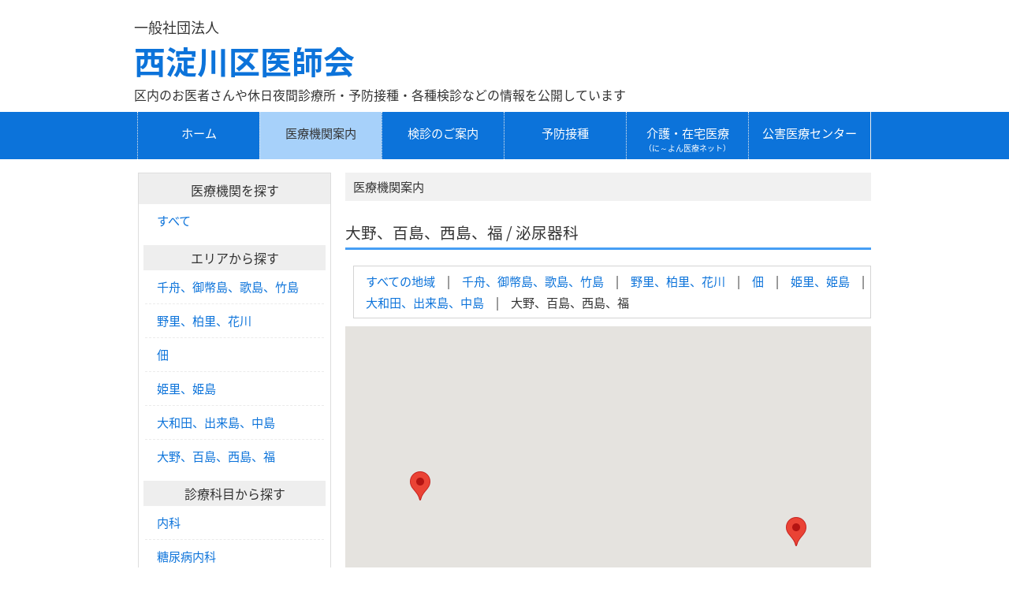

--- FILE ---
content_type: text/html; charset=UTF-8
request_url: https://nishiyodo-med.or.jp/medical_institution/?area=oono&kamoku=hinyoki
body_size: 19683
content:
<!DOCTYPE html><html dir="ltr" lang="ja"><head><div class="textwidget custom-html-widget"> <script async src="https://www.googletagmanager.com/gtag/js?id=G-DHE9MBN2YT"></script> <script>window.dataLayer = window.dataLayer || [];
  function gtag(){dataLayer.push(arguments);}
  gtag('js', new Date());

  gtag('config', 'G-DHE9MBN2YT');</script></div><meta charset="UTF-8"><meta name="viewport" content="width=device-width, user-scalable=yes, maximum-scale=1.0, minimum-scale=1.0"><link rel="profile" href="http://gmpg.org/xfn/11"><link rel="pingback" href="https://nishiyodo-med.or.jp/xmlrpc.php"> <!--[if lt IE 9]> <script src="https://nishiyodo-med.or.jp/wp-content/themes/colum_2/js/html5.js"></script> <script src="https://nishiyodo-med.or.jp/wp-content/themes/colum_2/js/css3-mediaqueries.js"></script> <![endif]--><link media="all" href="https://nishiyodo-med.or.jp/wp-content/cache/autoptimize/autoptimize_ffc9eb04c2d4820edea0217248aa4c8c.php" rel="stylesheet"><title>大野、百島、西島、福 | 一般社団法人 西淀川区医師会</title><meta name="robots" content="noindex, max-snippet:-1, max-image-preview:large, max-video-preview:-1" /><link rel="canonical" href="https://nishiyodo-med.or.jp/area/oono/" /><meta name="generator" content="All in One SEO (AIOSEO) 4.8.8" /> <script type="application/ld+json" class="aioseo-schema">{"@context":"https:\/\/schema.org","@graph":[{"@type":"BreadcrumbList","@id":"https:\/\/nishiyodo-med.or.jp\/medical_institution\/#breadcrumblist","itemListElement":[{"@type":"ListItem","@id":"https:\/\/nishiyodo-med.or.jp#listItem","position":1,"name":"\u30db\u30fc\u30e0","item":"https:\/\/nishiyodo-med.or.jp","nextItem":{"@type":"ListItem","@id":"#listItem","name":"\u30a2\u30fc\u30ab\u30a4\u30d6: "}}]},{"@type":"CollectionPage","@id":"https:\/\/nishiyodo-med.or.jp\/medical_institution\/#collectionpage","url":"https:\/\/nishiyodo-med.or.jp\/medical_institution\/","name":"\u5927\u91ce\u3001\u767e\u5cf6\u3001\u897f\u5cf6\u3001\u798f | \u4e00\u822c\u793e\u56e3\u6cd5\u4eba \u897f\u6dc0\u5ddd\u533a\u533b\u5e2b\u4f1a","inLanguage":"ja","isPartOf":{"@id":"https:\/\/nishiyodo-med.or.jp\/#website"},"breadcrumb":{"@id":"https:\/\/nishiyodo-med.or.jp\/medical_institution\/#breadcrumblist"}},{"@type":"Organization","@id":"https:\/\/nishiyodo-med.or.jp\/#organization","name":"\u4e00\u822c\u793e\u56e3\u6cd5\u4eba \u897f\u6dc0\u5ddd\u533a\u533b\u5e2b\u4f1a","url":"https:\/\/nishiyodo-med.or.jp\/"},{"@type":"WebSite","@id":"https:\/\/nishiyodo-med.or.jp\/#website","url":"https:\/\/nishiyodo-med.or.jp\/","name":"\u4e00\u822c\u793e\u56e3\u6cd5\u4eba \u897f\u6dc0\u5ddd\u533a\u533b\u5e2b\u4f1a","inLanguage":"ja","publisher":{"@id":"https:\/\/nishiyodo-med.or.jp\/#organization"}}]}</script> <link rel="alternate" type="application/rss+xml" title="一般社団法人 西淀川区医師会 &raquo; 医療機関 フィード" href="https://nishiyodo-med.or.jp/medical_institution/feed/" /> <script type="text/javascript" src="https://nishiyodo-med.or.jp/wp-includes/js/jquery/jquery.min.js?ver=3.7.1" id="jquery-core-js"></script> <script type="text/javascript" src="https://nishiyodo-med.or.jp/wp-includes/js/jquery/jquery-migrate.min.js?ver=3.4.1" id="jquery-migrate-js"></script> <link rel="https://api.w.org/" href="https://nishiyodo-med.or.jp/wp-json/" /><link rel="EditURI" type="application/rsd+xml" title="RSD" href="https://nishiyodo-med.or.jp/xmlrpc.php?rsd" /><link rel="icon" href="https://nishiyodo-med.or.jp/wp-content/uploads/cropped-favicon_karte-32x32.png" sizes="32x32" /><link rel="icon" href="https://nishiyodo-med.or.jp/wp-content/uploads/cropped-favicon_karte-192x192.png" sizes="192x192" /><link rel="apple-touch-icon" href="https://nishiyodo-med.or.jp/wp-content/uploads/cropped-favicon_karte-180x180.png" /><meta name="msapplication-TileImage" content="https://nishiyodo-med.or.jp/wp-content/uploads/cropped-favicon_karte-270x270.png" /> <script src="//ajax.googleapis.com/ajax/libs/jquery/2.2.0/jquery.min.js"></script> <script src="//ajax.microsoft.com/ajax/jquery.templates/beta1/jquery.tmpl.min.js"></script> <script src="https://nishiyodo-med.or.jp/wp-content/cache/autoptimize/autoptimize_single_c4e5d954aa7ef3d42d207e0128b8b4a4.php"></script> </head><body><header id="header" role="banner"><h1></h1><div class="area-iticket-btn"><div class="textwidget"></div></div><div class="logo cl"> <a href="https://nishiyodo-med.or.jp/" title="一般社団法人 西淀川区医師会" rel="home"><p> <span style="font-size : large">一般社団法人</span>西淀川区医師会 <span>区内のお医者さんや休日夜間診療所・予防接種・各種検診などの情報を公開しています</span></p> </a></div><div class="info"></div></header><nav id="mainNav"><div class="inner"> <a class="menu" id="menu"><span>共通メニュー</span></a><div class="panel"><ul><li id="menu-item-274" class="menu-item menu-item-type-post_type menu-item-object-page menu-item-home"><a href="https://nishiyodo-med.or.jp/"><strong>ホーム</strong></a></li><li id="menu-item-366" class="menu-item menu-item-type-post_type_archive menu-item-object-medical_institution current-menu-item"><a href="https://nishiyodo-med.or.jp/medical_institution/"><strong>医療機関案内</strong></a></li><li id="menu-item-312" class="menu-item menu-item-type-post_type menu-item-object-page"><a href="https://nishiyodo-med.or.jp/diagnosis/"><strong>検診のご案内</strong></a></li><li id="menu-item-311" class="menu-item menu-item-type-post_type menu-item-object-page"><a href="https://nishiyodo-med.or.jp/vaccination/"><strong>予防接種</strong></a></li><li id="menu-item-310" class="menu-item menu-item-type-post_type menu-item-object-page"><a href="https://nishiyodo-med.or.jp/homecare/"><strong>介護・在宅医療</strong><span>（に～よん医療ネット）</span></a></li><li id="menu-item-309" class="menu-item menu-item-type-post_type menu-item-object-page"><a href="https://nishiyodo-med.or.jp/pollutionmedical/"><strong>公害医療センター</strong></a></li></ul></div></div></nav><div id="wrapper"><section id="main" class="arc-medical-institution"><h2 class="heading">医療機関案内</h2><article class="post"><h3> 大野、百島、西島、福 / 泌尿器科</h3><ul class="narrow-list"><li><a href="https://nishiyodo-med.or.jp/medical_institution/?kamoku=hinyoki">すべての地域</a></li><li><a href="https://nishiyodo-med.or.jp/medical_institution/?kamoku=hinyoki&area=chibune">千舟、御幣島、歌島、竹島</a></li><li><a href="https://nishiyodo-med.or.jp/medical_institution/?kamoku=hinyoki&area=nosato">野里、柏里、花川</a></li><li><a href="https://nishiyodo-med.or.jp/medical_institution/?kamoku=hinyoki&area=tsukuda">佃</a></li><li><a href="https://nishiyodo-med.or.jp/medical_institution/?kamoku=hinyoki&area=himesato">姫里、姫島</a></li><li><a href="https://nishiyodo-med.or.jp/medical_institution/?kamoku=hinyoki&area=oowada">大和田、出来島、中島</a></li><li>大野、百島、西島、福</li></ul> <script type="text/javascript">jQuery( function( $ ) {
				var gmap = $( "#mw-google-maps-map-multi" ).mw_google_maps( { zoom: 16 } );
				
				gmap.mw_google_maps( "addMarker", {
					latitude : 34.700948,
					longitude: 135.438704,
					title    : '<a href="#natori">名取病院</a>'
				} );
				
				gmap.mw_google_maps( "addMarker", {
					latitude : 34.700435,
					longitude: 135.443823,
					title    : '<a href="#aijinkai_chibune">千船病院</a>'
				} );
				
				
				gmap.mw_google_maps( "render" );
			} );</script> <div id="mw-google-maps-map-multi" class="mw-google-maps-map"></div><ul class="narrow-list"><li><a href="https://nishiyodo-med.or.jp/medical_institution/?area=oono">すべての科目</a></li><li><a href="https://nishiyodo-med.or.jp/medical_institution/?area=oono&kamoku=naika">内科</a></li><li><a href="https://nishiyodo-med.or.jp/medical_institution/?area=oono&kamoku=tounyo">糖尿病内科</a></li><li><a href="https://nishiyodo-med.or.jp/medical_institution/?area=oono&kamoku=shokaki">消化器科・胃腸科</a></li><li><a href="https://nishiyodo-med.or.jp/medical_institution/?area=oono&kamoku=kokyuki">呼吸器科・気管食道科</a></li><li><a href="https://nishiyodo-med.or.jp/medical_institution/?area=oono&kamoku=junkanki">循環器科</a></li><li><a href="https://nishiyodo-med.or.jp/medical_institution/?area=oono&kamoku=shonika">小児科</a></li><li><a href="https://nishiyodo-med.or.jp/medical_institution/?area=oono&kamoku=sanfujin">産科・婦人科</a></li><li><a href="https://nishiyodo-med.or.jp/medical_institution/?area=oono&kamoku=geka">外科・肛門科</a></li><li><a href="https://nishiyodo-med.or.jp/medical_institution/?area=oono&kamoku=seikeigeka">整形外科</a></li><li><a href="https://nishiyodo-med.or.jp/medical_institution/?area=oono&kamoku=nouge">脳神経外科</a></li><li><a href="https://nishiyodo-med.or.jp/medical_institution/?area=oono&kamoku=hifuka">皮膚科・形成外科</a></li><li><a href="https://nishiyodo-med.or.jp/medical_institution/?area=oono&kamoku=kokoro">精神科・心療内科</a></li><li><a href="https://nishiyodo-med.or.jp/medical_institution/?area=oono&kamoku=ganka">眼科</a></li><li><a href="https://nishiyodo-med.or.jp/medical_institution/?area=oono&kamoku=jibiinko">耳鼻咽喉科</a></li><li><a href="https://nishiyodo-med.or.jp/medical_institution/?area=oono&kamoku=hosyasen">放射線科</a></li><li>泌尿器科</li><li><a href="https://nishiyodo-med.or.jp/medical_institution/?area=oono&kamoku=toseki">透析科・腎臓内科</a></li><li><a href="https://nishiyodo-med.or.jp/medical_institution/?area=oono&kamoku=masui">麻酔科・ペインクリニック</a></li><li><a href="https://nishiyodo-med.or.jp/medical_institution/?area=oono&kamoku=rihabiri">リハビリテーション科</a></li><li><a href="https://nishiyodo-med.or.jp/medical_institution/?area=oono&kamoku=clinic">病院</a></li><li><a href="https://nishiyodo-med.or.jp/medical_institution/?area=oono&kamoku=sonota">その他施設</a></li></ul><div id="aijinkai_chibune" class="one-clinic"><div class="clinic_name">千船病院&nbsp <a href="https://www.chibune-hsp.jp/" target="_blank"><input type="button" class="to-clinic-site" value="医療機関サイトへ" /></a></div><div class="kamoku_name">内科／呼吸器内科／循環器内科／消化器内科／腎臓内科／糖尿病内分泌内科／外科／消化器外科／整形外科／脳神経外科／小児科／皮膚科／泌尿器科／産婦人科／眼科／耳鼻咽喉科／新生児小児科／リハビリテーション科／放射線科／病理診断科／麻酔科</div><div class="clinic_data"><div>〒555-0034&nbsp;大阪市西淀川区福町3-2-39</div><div>TEL:&nbsp;06-6471-9541</div></div><table class="exam_table"><tr><th class="examination_name"></th><th class="examination_time">診療時間</th><th>月</th><th>火</th><th>水</th><th>木</th><th>金</th><th>土</th><th>日</th></tr><tr><th>午前</th><td>9:00～12:00</td><td>○</td><td>○</td><td>○</td><td>○</td><td>○</td><td>○</td><td></td></tr><tr><th>午後</th><td>13:00～17:00</td><td>○</td><td>○</td><td>○</td><td>○</td><td>○</td><td></td><td></td></tr></table><div class="to-page-top"><a href="#main">▲TOP</a></div></div><div id="natori" class="one-clinic"><div class="clinic_name">名取病院&nbsp <a href="http://www.hakuyuukai.or.jp" target="_blank"><input type="button" class="to-clinic-site" value="医療機関サイトへ" /></a></div><div class="kamoku_name">内科／心療内科／消化器科／外科／整形外科／皮膚科／リハビリテーション科（歯科／矯歯小児歯科／歯科口腔外科）／泌尿器科</div><div class="clinic_data"><div>〒555-0043&nbsp;大阪市西淀川区大野2-1-32</div><div>TEL:&nbsp;06-6474-0506</div></div><table class="exam_table"><tr><th class="examination_name"></th><th class="examination_time">診療時間</th><th>月</th><th>火</th><th>水</th><th>木</th><th>金</th><th>土</th><th>日</th></tr><tr><th>午前</th><td>9:00～12:30</td><td>○</td><td>○</td><td>○</td><td>○</td><td>○</td><td>○</td><td></td></tr><tr><th>午後</th><td>17:00～19:00</td><td>○</td><td>○</td><td>○</td><td>○</td><td>○</td><td></td><td></td></tr><tr class="remarks"><th>備考</th><td colspan="8" ><p>14:00～16:30、内科診療のみ可</p></td></tr></table><div class="to-page-top"><a href="#main">▲TOP</a></div></div></article></section><aside id="sidebar"><div class="wrap-info widget-medical-institution"><h3>医療機関を探す</h3><ul><li><a href="https://nishiyodo-med.or.jp/medical_institution/">すべて</a></li></ul><h3>エリアから探す</h3><ul><li><a href="https://nishiyodo-med.or.jp/medical_institution/?area=chibune">千舟、御幣島、歌島、竹島</a></li><li><a href="https://nishiyodo-med.or.jp/medical_institution/?area=nosato">野里、柏里、花川</a></li><li><a href="https://nishiyodo-med.or.jp/medical_institution/?area=tsukuda">佃</a></li><li><a href="https://nishiyodo-med.or.jp/medical_institution/?area=himesato">姫里、姫島</a></li><li><a href="https://nishiyodo-med.or.jp/medical_institution/?area=oowada">大和田、出来島、中島</a></li><li><a href="https://nishiyodo-med.or.jp/medical_institution/?area=oono">大野、百島、西島、福</a></li></ul><h3>診療科目から探す</h3><ul><li><a href="https://nishiyodo-med.or.jp/medical_institution/?kamoku=naika">内科</a></li><li><a href="https://nishiyodo-med.or.jp/medical_institution/?kamoku=tounyo">糖尿病内科</a></li><li><a href="https://nishiyodo-med.or.jp/medical_institution/?kamoku=shokaki">消化器科・胃腸科</a></li><li><a href="https://nishiyodo-med.or.jp/medical_institution/?kamoku=kokyuki">呼吸器科・気管食道科</a></li><li><a href="https://nishiyodo-med.or.jp/medical_institution/?kamoku=junkanki">循環器科</a></li><li><a href="https://nishiyodo-med.or.jp/medical_institution/?kamoku=shonika">小児科</a></li><li><a href="https://nishiyodo-med.or.jp/medical_institution/?kamoku=sanfujin">産科・婦人科</a></li><li><a href="https://nishiyodo-med.or.jp/medical_institution/?kamoku=allergy">アレルギー科</a></li><li><a href="https://nishiyodo-med.or.jp/medical_institution/?kamoku=geka">外科・肛門科</a></li><li><a href="https://nishiyodo-med.or.jp/medical_institution/?kamoku=seikeigeka">整形外科</a></li><li><a href="https://nishiyodo-med.or.jp/medical_institution/?kamoku=nouge">脳神経外科</a></li><li><a href="https://nishiyodo-med.or.jp/medical_institution/?kamoku=riumachi">リウマチ科</a></li><li><a href="https://nishiyodo-med.or.jp/medical_institution/?kamoku=hifuka">皮膚科・形成外科</a></li><li><a href="https://nishiyodo-med.or.jp/medical_institution/?kamoku=kokoro">精神科・心療内科</a></li><li><a href="https://nishiyodo-med.or.jp/medical_institution/?kamoku=shinkei">神経科・神経内科</a></li><li><a href="https://nishiyodo-med.or.jp/medical_institution/?kamoku=blood">血液内科</a></li><li><a href="https://nishiyodo-med.or.jp/medical_institution/?kamoku=ganka">眼科</a></li><li><a href="https://nishiyodo-med.or.jp/medical_institution/?kamoku=jibiinko">耳鼻咽喉科</a></li><li><a href="https://nishiyodo-med.or.jp/medical_institution/?kamoku=hosyasen">放射線科</a></li><li><a href="https://nishiyodo-med.or.jp/medical_institution/?kamoku=hinyoki">泌尿器科</a></li><li><a href="https://nishiyodo-med.or.jp/medical_institution/?kamoku=toseki">透析科・腎臓内科</a></li><li><a href="https://nishiyodo-med.or.jp/medical_institution/?kamoku=masui">麻酔科・ペインクリニック</a></li><li><a href="https://nishiyodo-med.or.jp/medical_institution/?kamoku=rihabiri">リハビリテーション科</a></li><li><a href="https://nishiyodo-med.or.jp/medical_institution/?kamoku=clinic">病院</a></li><li><a href="https://nishiyodo-med.or.jp/medical_institution/?kamoku=sonota">その他施設</a></li></ul></div><section id="text-11" class="widget widget_text"><div class="textwidget"></div></article></section></aside></div><footer id="footer"><div class="inner"><div> 一般社団法人 西淀川区医師会<p> <span>〒</span>555-0033&nbsp;&nbsp;		大阪市西淀川区姫島6丁目3-36</p><p></p></div></div></footer><p id="copyright">Copyright(c) 2025 一般社団法人 西淀川区医師会 All Rights Reserved.</p> <script type="speculationrules">{"prefetch":[{"source":"document","where":{"and":[{"href_matches":"\/*"},{"not":{"href_matches":["\/wp-*.php","\/wp-admin\/*","\/wp-content\/uploads\/*","\/wp-content\/*","\/wp-content\/plugins\/*","\/wp-content\/themes\/colum_2\/*","\/*\\?(.+)"]}},{"not":{"selector_matches":"a[rel~=\"nofollow\"]"}},{"not":{"selector_matches":".no-prefetch, .no-prefetch a"}}]},"eagerness":"conservative"}]}</script> <noscript><style>.lazyload{display:none;}</style></noscript><script data-noptimize="1">window.lazySizesConfig=window.lazySizesConfig||{};window.lazySizesConfig.loadMode=1;</script><script async data-noptimize="1" src='https://nishiyodo-med.or.jp/wp-content/plugins/autoptimize/classes/external/js/lazysizes.min.js?ao_version=3.1.13'></script><script type="text/javascript" src="https://nishiyodo-med.or.jp/wp-includes/js/dist/hooks.min.js?ver=4d63a3d491d11ffd8ac6" id="wp-hooks-js"></script> <script type="text/javascript" src="https://nishiyodo-med.or.jp/wp-includes/js/dist/i18n.min.js?ver=5e580eb46a90c2b997e6" id="wp-i18n-js"></script> <script type="text/javascript" id="wp-i18n-js-after">wp.i18n.setLocaleData( { 'text direction\u0004ltr': [ 'ltr' ] } );</script> <script type="text/javascript" src="https://nishiyodo-med.or.jp/wp-content/cache/autoptimize/autoptimize_single_96e7dc3f0e8559e4a3f3ca40b17ab9c3.php?ver=6.1.2" id="swv-js"></script> <script type="text/javascript" id="contact-form-7-js-translations">( function( domain, translations ) {
	var localeData = translations.locale_data[ domain ] || translations.locale_data.messages;
	localeData[""].domain = domain;
	wp.i18n.setLocaleData( localeData, domain );
} )( "contact-form-7", {"translation-revision-date":"2025-09-30 07:44:19+0000","generator":"GlotPress\/4.0.1","domain":"messages","locale_data":{"messages":{"":{"domain":"messages","plural-forms":"nplurals=1; plural=0;","lang":"ja_JP"},"This contact form is placed in the wrong place.":["\u3053\u306e\u30b3\u30f3\u30bf\u30af\u30c8\u30d5\u30a9\u30fc\u30e0\u306f\u9593\u9055\u3063\u305f\u4f4d\u7f6e\u306b\u7f6e\u304b\u308c\u3066\u3044\u307e\u3059\u3002"],"Error:":["\u30a8\u30e9\u30fc:"]}},"comment":{"reference":"includes\/js\/index.js"}} );</script> <script type="text/javascript" id="contact-form-7-js-before">var wpcf7 = {
    "api": {
        "root": "https:\/\/nishiyodo-med.or.jp\/wp-json\/",
        "namespace": "contact-form-7\/v1"
    }
};</script> <script type="text/javascript" src="https://nishiyodo-med.or.jp/wp-content/cache/autoptimize/autoptimize_single_2912c657d0592cc532dff73d0d2ce7bb.php?ver=6.1.2" id="contact-form-7-js"></script> <script type="text/javascript" id="cf7msm-js-extra">var cf7msm_posted_data = [];</script> <script type="text/javascript" src="https://nishiyodo-med.or.jp/wp-content/plugins/contact-form-7-multi-step-module/resources/cf7msm.min.js?ver=4.4.4" id="cf7msm-js"></script> <script type="text/javascript" src="https://maps.google.com/maps/api/js?key=AIzaSyADvUwQkQrf1PAcuJ2ChrL6dJAVToUOKGg&amp;ver=6.8.3" id="google-maps-api-js"></script> <script type="text/javascript" src="https://nishiyodo-med.or.jp/wp-content/cache/autoptimize/autoptimize_single_835f84f0fc169fabcefa1371f2f38563.php?ver=1.2.0" id="jquery.mw-google-maps-js"></script> </body></html>

--- FILE ---
content_type: text/javascript; charset=utf-8
request_url: https://nishiyodo-med.or.jp/wp-content/cache/autoptimize/autoptimize_single_835f84f0fc169fabcefa1371f2f38563.php?ver=1.2.0
body_size: 4732
content:
;(function($){var plugname='mw_google_maps';var useRoute=false;var methods={init:function(params){return this.each(function(){var data=$(this).data(plugname);if(!data){var defaults={latitude:35.71012566481748,longitude:139.81149673461914,zoom:13};$(this).data(plugname,{config:$.extend(defaults,params),points:[],geocode:{}});}});},addMarker:function(params){return this.each(function(){var data=$(this).data(plugname);var defaults={latitude:35.71012566481748,longitude:139.81149673461914,title:'',draggable:false}
data.points.push($.extend(defaults,params));});},render:function(params){return this.each(function(){var gmap=$(this);var data=gmap.data(plugname);var position=new google.maps.LatLng(data.config.latitude,data.config.longitude);var map=new google.maps.Map(gmap.get(0),{center:position,zoom:data.config.zoom,mapTypeId:google.maps.MapTypeId.ROADMAP,scrollwheel:false,scaleControl:true});if(data.points.length<1||typeof(data.points[0].latitude)=='undefined'||typeof(data.points[0].longitude)=='undefined')
return true;if(useRoute===true){var directionsRenderer=new google.maps.DirectionsRenderer();directionsRenderer.setMap(map);var wayPoints=[];$.each(data.points,function(key,val){wayPoints.push({location:new google.maps.LatLng(val.latitude,val.longitude)});});var request={origin:wayPoints[0].location,destination:wayPoints.pop().location,travelMode:google.maps.DirectionsTravelMode.DRIVING,waypoints:wayPoints};var directionsService=new google.maps.DirectionsService();directionsService.route(request,function(result,status){if(status==google.maps.DirectionsStatus.OK){directionsRenderer.setDirections(result);directionsRenderer.setOptions({suppressMarkers:true});}});}
var getIcon=function(key){if(useRoute===true){return'http://chart.apis.google.com/chart?chst=d_map_pin_letter&chld='+(key+1)+'|F96757|000000';}
return'';}
var minLat=data.points[0].latitude;var maxLat=data.points[0].latitude;var minLng=data.points[0].longitude;var maxLng=data.points[0].longitude;var currentInfoWindow=null;$.each(data.points,function(key,val){var marker=new google.maps.Marker({position:new google.maps.LatLng(val.latitude,val.longitude),draggable:val.draggable,map:map,icon:getIcon(key)});if(typeof(val.title!='undefined')){var infowindow=new google.maps.InfoWindow({content:val.title});google.maps.event.addListener(marker,'click',function(){if(currentInfoWindow){currentInfoWindow.close();}
infowindow.open(map,marker);currentInfoWindow=infowindow;});}
if(data.points.length>1){var Lat=val.latitude;var Lng=val.longitude;if(Lat<minLat)minLat=Lat;if(Lat>maxLat)maxLat=Lat;if(Lng<minLng)minLng=Lng;if(Lng>maxLng)maxLng=Lng;}
render_geocode(data,map,marker);});if(data.points.length>1){var sw=new google.maps.LatLng(maxLat,minLng);var ne=new google.maps.LatLng(minLat,maxLng);var bounds=new google.maps.LatLngBounds(sw,ne);map.fitBounds(bounds);}else{var latlng=new google.maps.LatLng(data.points[0].latitude,data.points[0].longitude);map.setCenter(latlng);}});},geocode:function(params){return this.each(function(){var data=$(this).data(plugname);var defaults={btn:'',address:'',latitude:'',longitude:''}
data.geocode=$.extend(defaults,params);})},useRoute:function(){useRoute=true;}};function render_geocode(data,map,marker){if(!(typeof(data.geocode.btn)!=='undefined'&&typeof(data.geocode.address)!=='undefined'&&typeof(data.geocode.latitude)!=='undefined'&&typeof(data.geocode.longitude)!=='undefined'&&typeof(data.geocode.zoom)!=='undefined'&&data.geocode.btn.length&&data.geocode.address.length&&data.geocode.latitude.length&&data.geocode.longitude.length&&data.geocode.zoom.length&&data.points.length==1))
return true;data.geocode.btn.click(function(){var geocoder=new google.maps.Geocoder();geocoder.geocode({address:data.geocode.address.val()},function(results,status){if(status==google.maps.GeocoderStatus.OK){map.setCenter(results[0].geometry.location);marker.setOptions({position:results[0].geometry.location});setInputValueLatLng(results[0].geometry.location.lat(),results[0].geometry.location.lng());}else{alert('Failed!');}});});google.maps.event.addListener(marker,'dragend',function(event){var latlng=new google.maps.LatLng(event.latLng.lat(),event.latLng.lng());map.setCenter(latlng);data.geocode.address.val('');setInputValueLatLng(event.latLng.lat(),event.latLng.lng());});google.maps.event.addListener(map,'zoom_changed',function(){var zoom=map.getZoom();data.geocode.zoom.val(zoom);});function setInputValueLatLng(lat,lng){data.geocode.latitude.val(lat);data.geocode.longitude.val(lng);}}
$.fn[plugname]=function(method){if(methods[method]){return methods[method].apply(this,Array.prototype.slice.call(arguments,1));}else if(typeof method==='object'||!method){return methods.init.apply(this,arguments);}else{$.error('Method '+method+' does not exist on jQuery.'+plugname);return this;}};})(jQuery);